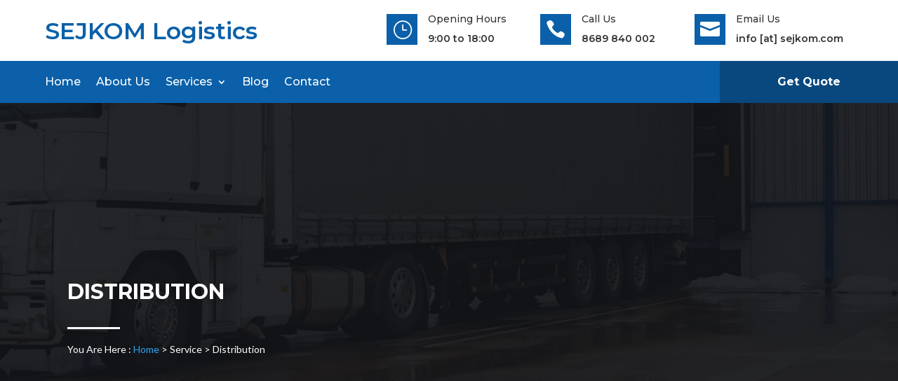

--- FILE ---
content_type: text/css
request_url: https://sejkom.com/wp-content/et-cache/2366/et-core-unified-2366.min.css?ver=1767121651
body_size: 396
content:
#Side_menu #menu-sejkom-1{display:block;margin-top:15px}@media screen and (max-width:980px){#Side_menu .et_pb_menu__menu{display:block!important}#Side_menu .et_mobile_nav_menu{display:none!important}#Side_menu .et_pb_menu__wrap{justify-content:flex-start!important}}#company-profile .swiper-container-thumbs{display:none}#testimonal-info .dnxte-tstimonial-item-prfle{background:#fff;padding:20px 15px 15px 15px;width:50%;float:right;margin-top:-80px;margin-right:15px}#blog-section .et_pb_image_container{margin:0!important;position:relative}#blog-section .et_pb_image_container .entry-featured-image-url{margin-bottom:20px}#blog-section .post-content .post-content-inner{margin-bottom:20px}#blog-section #post-2139,#blog-section #post-2133,#blog-section #post-2128{position:relative}#blog-section #post-2139 .post-meta .published,#blog-section #post-2133 .post-meta .published,#blog-section #post-2128 .post-meta .published{background:#0B60A9;padding:10px 20px;color:#fff;font-size:15px;font-weight:700;position:absolute;top:10px;left:0;box-shadow:10px 10px 20px -6px rgba(50,50,50,0.2)}.arrows{margin:0;position:relative;top:3px;font-size:16px;padding:0px 20px}#sidebar-post .et_pb_post{margin-bottom:10px}.single .post{padding-bottom:0!important}#recent-post-2 .et_pb_post{margin-bottom:10px}#testi .dnxte-itcont-des:after{content:'';position:absolute;width:20px;height:20px;box-shadow:rgba(149,157,165,0.2) 0px 8px 24px -8px;bottom:-15px;left:0;transform:rotate(0deg);background-image:linear-gradient(140deg,rgba(255,255,255,1) 50%,transparent 60%)}#testi .dnxte-tstimonial-item-prfle{justify-content:flex-start}#post_comment #author,#post_comment #email{width:32%!important;float:left;margin-right:2%;margin-bottom:10px}#post_comment #url{width:32%!important;float:left;margin-right:0;margin-bottom:10px}#post_comment .comment-form-author,#post_comment .comment-form-email,#post_comment .comment-form-url{padding-bottom:0}.wp-block-latest-posts__post-date{display:block}.et_pb_sidebar_0.et_pb_widget_area li{border-bottom:1px solid #e3e3e3!important;padding:8px 0}.wp-block-latest-posts__featured-image{margin-right:8px}.et_pb_sidebar_0_tb_body.et_pb_widget_area li{border-bottom:1px solid #e3e3e3!important;padding:8px 0}.tagcloud a,.tagcloud a:hover{background:#0b60a9;color:#fff!important}#tag-btn a{background:#0b60a9;color:#fff;padding:5px}#post_comment a{color:#0b60a9}.about-sections .et_pb_column{margin-right:0%!important}.about-sections .et_pb_gutters3 .et_pb_column_1_2{width:50%!important}

--- FILE ---
content_type: text/css
request_url: https://sejkom.com/wp-content/et-cache/2366/et-core-unified-tb-3181-tb-3184-deferred-2366.min.css?ver=1767121651
body_size: 2062
content:
.et_pb_section_0_tb_header.et_pb_section{padding-top:0px;padding-right:0px;padding-bottom:0px;padding-left:0px;margin-top:0px;margin-bottom:0px;background-color:RGBA(255,255,255,0)!important}.et_pb_section_0_tb_header{position:static!important;top:0px;right:auto;bottom:auto;left:0px}.et_pb_row_0_tb_header{background-color:#FFFFFF;display:flex;align-items:center}.et_pb_row_0_tb_header,body #page-container .et-db #et-boc .et-l .et_pb_row_0_tb_header.et_pb_row,body.et_pb_pagebuilder_layout.single #page-container #et-boc .et-l .et_pb_row_0_tb_header.et_pb_row,body.et_pb_pagebuilder_layout.single.et_full_width_page #page-container #et-boc .et-l .et_pb_row_0_tb_header.et_pb_row{width:90%;max-width:90%}.et_pb_text_0_tb_header h2{font-family:'Montserrat',Helvetica,Arial,Lucida,sans-serif;font-weight:600;font-size:2.1rem;color:#0b60a9!important}.et_pb_text_2_tb_header,.et_pb_text_0_tb_header,.et_pb_text_1_tb_header{padding-top:0px!important;padding-bottom:0px!important;margin-top:0px!important;margin-bottom:0px!important}.et_pb_blurb_2_tb_header.et_pb_blurb .et_pb_module_header,.et_pb_blurb_2_tb_header.et_pb_blurb .et_pb_module_header a,.et_pb_blurb_0_tb_header.et_pb_blurb .et_pb_module_header,.et_pb_blurb_0_tb_header.et_pb_blurb .et_pb_module_header a,.et_pb_blurb_1_tb_header.et_pb_blurb .et_pb_module_header,.et_pb_blurb_1_tb_header.et_pb_blurb .et_pb_module_header a{font-family:'Montserrat',Helvetica,Arial,Lucida,sans-serif;font-size:14px}.et_pb_blurb_2_tb_header.et_pb_blurb,.et_pb_blurb_1_tb_header.et_pb_blurb,.et_pb_blurb_0_tb_header.et_pb_blurb{font-family:'Montserrat',Helvetica,Arial,Lucida,sans-serif;font-weight:600;color:#333333!important;padding-top:0px!important;padding-bottom:0px!important;margin-top:0px!important;margin-bottom:0px!important;width:33%;max-width:33%;float:left}.et_pb_blurb_1_tb_header .et_pb_main_blurb_image .et_pb_only_image_mode_wrap,.et_pb_blurb_1_tb_header .et_pb_main_blurb_image .et-pb-icon,.et_pb_blurb_2_tb_header .et_pb_main_blurb_image .et_pb_only_image_mode_wrap,.et_pb_blurb_2_tb_header .et_pb_main_blurb_image .et-pb-icon,.et_pb_blurb_0_tb_header .et_pb_main_blurb_image .et_pb_only_image_mode_wrap,.et_pb_blurb_0_tb_header .et_pb_main_blurb_image .et-pb-icon{padding-top:8px!important;padding-right:8px!important;padding-bottom:8px!important;padding-left:8px!important;background-color:#0b60a9}.et_pb_blurb_1_tb_header .et-pb-icon,.et_pb_blurb_0_tb_header .et-pb-icon,.et_pb_blurb_2_tb_header .et-pb-icon{font-size:28px;color:#FFFFFF;font-family:ETmodules!important;font-weight:400!important}.et_pb_row_1_tb_header{background-color:#0b60a9}.et_pb_row_1_tb_header,body #page-container .et-db #et-boc .et-l .et_pb_row_1_tb_header.et_pb_row,body.et_pb_pagebuilder_layout.single #page-container #et-boc .et-l .et_pb_row_1_tb_header.et_pb_row,body.et_pb_pagebuilder_layout.single.et_full_width_page #page-container #et-boc .et-l .et_pb_row_1_tb_header.et_pb_row{width:100%;max-width:100%}.et_pb_menu_1_tb_header.et_pb_menu ul li a,.et_pb_menu_0_tb_header.et_pb_menu ul li a{font-family:'Montserrat',Helvetica,Arial,Lucida,sans-serif;font-size:16px;color:#FFFFFF!important}.et_pb_menu_0_tb_header{padding-top:0px;padding-bottom:0px;margin-top:0px!important;margin-bottom:0px!important}.et_pb_menu_0_tb_header.et_pb_menu .et-menu-nav li ul.sub-menu:hover,.et_pb_menu_0_tb_header.et_pb_menu .et-menu-nav li ul.sub-menu{padding:0!important}.et_pb_menu_0_tb_header.et_pb_menu .et-menu-nav li ul.sub-menu a{background:#0b60a9;border-bottom:1px solid #08487e;padding:12px 10px}.et_pb_menu_0_tb_header.et_pb_menu .et-menu-nav li ul.sub-menu a:hover{background:#08487e;padding:12px 10px}.et_pb_menu_0_tb_header.et_pb_menu .nav li ul{background-color:#0b60a9!important;border-color:RGBA(255,255,255,0)}.et_pb_menu_0_tb_header.et_pb_menu .nav li ul:hover{background-color:#0b60a9!important}.et_pb_menu_1_tb_header.et_pb_menu .et_mobile_menu,.et_pb_menu_0_tb_header.et_pb_menu .et_mobile_menu{border-color:RGBA(255,255,255,0)}.et_pb_menu_0_tb_header.et_pb_menu .et_mobile_menu,.et_pb_menu_0_tb_header.et_pb_menu .et_mobile_menu ul,.et_pb_menu_1_tb_header.et_pb_menu .et_mobile_menu,.et_pb_menu_1_tb_header.et_pb_menu .et_mobile_menu ul{background-color:#FFFFFF!important}.et_pb_menu_1_tb_header .et_pb_menu_inner_container>.et_pb_menu__logo-wrap,.et_pb_menu_1_tb_header .et_pb_menu__logo-slot,.et_pb_menu_0_tb_header .et_pb_menu_inner_container>.et_pb_menu__logo-wrap,.et_pb_menu_0_tb_header .et_pb_menu__logo-slot{width:auto;max-width:100%}.et_pb_menu_0_tb_header .et_pb_menu_inner_container>.et_pb_menu__logo-wrap .et_pb_menu__logo img,.et_pb_menu_0_tb_header .et_pb_menu__logo-slot .et_pb_menu__logo-wrap img,.et_pb_menu_1_tb_header .et_pb_menu_inner_container>.et_pb_menu__logo-wrap .et_pb_menu__logo img,.et_pb_menu_1_tb_header .et_pb_menu__logo-slot .et_pb_menu__logo-wrap img{height:auto;max-height:none}.et_pb_menu_0_tb_header .mobile_nav .mobile_menu_bar:before,.et_pb_menu_0_tb_header .et_pb_menu__icon.et_pb_menu__search-button,.et_pb_menu_0_tb_header .et_pb_menu__icon.et_pb_menu__close-search-button,.et_pb_menu_0_tb_header .et_pb_menu__icon.et_pb_menu__cart-button,.et_pb_menu_1_tb_header .mobile_nav .mobile_menu_bar:before,.et_pb_menu_1_tb_header .et_pb_menu__icon.et_pb_menu__cart-button,.et_pb_menu_1_tb_header .et_pb_menu__icon.et_pb_menu__search-button,.et_pb_menu_1_tb_header .et_pb_menu__icon.et_pb_menu__close-search-button{color:#7EBEC5}.et_pb_text_1_tb_header h3{font-family:'Montserrat',Helvetica,Arial,Lucida,sans-serif;font-weight:700;font-size:16px;color:#FFFFFF!important;line-height:30px;text-align:center}.et_pb_section_1_tb_header.et_pb_section{padding-top:0px;padding-bottom:0px;margin-top:0px;margin-bottom:0px;background-color:RGBA(255,255,255,0)!important}.et_pb_section_1_tb_header{position:static!important;top:0px;right:auto;bottom:auto;left:0px;overflow:hidden}.et_pb_row_2_tb_header.et_pb_row{padding-top:0px!important;padding-right:0px!important;padding-bottom:0px!important;padding-left:0px!important;margin-top:0px!important;margin-right:0px!important;margin-bottom:0px!important;margin-left:0px!important;padding-top:0px;padding-right:0px;padding-bottom:0px;padding-left:0px}.et_pb_row_2_tb_header,body #page-container .et-db #et-boc .et-l .et_pb_row_2_tb_header.et_pb_row,body.et_pb_pagebuilder_layout.single #page-container #et-boc .et-l .et_pb_row_2_tb_header.et_pb_row,body.et_pb_pagebuilder_layout.single.et_full_width_page #page-container #et-boc .et-l .et_pb_row_2_tb_header.et_pb_row{max-width:80%}.et_pb_row_3_tb_header{background-color:#FFFFFF;display:flex!important;justify-content:space-between!important;align-items:center}.et_pb_column_5_tb_header,.et_pb_column_6_tb_header{margin-bottom:0!important}.et_pb_text_2_tb_header h2{font-family:'Montserrat',Helvetica,Arial,Lucida,sans-serif;font-weight:600;font-size:30px;color:#0b60a9!important;line-height:40px}.et_pb_icon_0_tb_header{overflow-x:hidden;text-align:right;margin-right:0}.et_pb_icon_0_tb_header .et_pb_icon_wrap .et-pb-icon{font-family:FontAwesome!important;font-weight:900!important;color:#333333;font-size:30px}.et_pb_row_4_tb_header{background-image:url(https://sejkom.com/wp-content/uploads/2023/11/menu-mobile-bg.jpg);height:100vh;min-height:100vh;max-height:100vh;overflow-x:hidden;z-index:999!important;position:fixed!important;top:0px;bottom:auto;right:-80px;left:auto;display:flex;flex-direction:column!important;transition:0.5s}.et_pb_row_4_tb_header.et_pb_row{padding-top:30px!important;padding-right:30px!important;padding-bottom:50px!important;padding-left:30px!important;padding-top:30px;padding-right:30px;padding-bottom:50px;padding-left:30px}.et_pb_row_4_tb_header,body #page-container .et-db #et-boc .et-l .et_pb_row_4_tb_header.et_pb_row,body.et_pb_pagebuilder_layout.single #page-container #et-boc .et-l .et_pb_row_4_tb_header.et_pb_row,body.et_pb_pagebuilder_layout.single.et_full_width_page #page-container #et-boc .et-l .et_pb_row_4_tb_header.et_pb_row{width:0%}body.logged-in.admin-bar .et_pb_row_4_tb_header{top:calc(0px + 32px)}.et_pb_column_7_tb_header{width:100%!important}.et_pb_icon_1_tb_header .et_pb_icon_wrap{padding-top:0px!important;padding-right:0px!important;padding-bottom:0px!important;padding-left:0px!important;transform:rotateX(0deg) rotateY(0deg) rotateZ(45deg)}.et_pb_icon_1_tb_header{margin-top:0px!important;margin-right:0px!important;margin-bottom:0px!important;margin-left:0px!important;text-align:left;margin-left:0}.et_pb_icon_1_tb_header .et_pb_icon_wrap .et-pb-icon{font-family:ETmodules!important;font-weight:400!important;color:#FFFFFF;font-size:34px}.et_pb_menu_1_tb_header.et_pb_menu{overflow-x:hidden}.et_pb_menu_1_tb_header{padding-top:0px;padding-bottom:0px;margin-top:0px!important;margin-bottom:20px!important}.et_pb_menu_1_tb_header.et_pb_menu .et-menu-nav li ul.sub-menu{padding:0!important;background:transparent!important}.et_pb_menu_1_tb_header.et_pb_menu .et-menu-nav li ul.sub-menu a{background:#0B60A9;border-bottom:1px solid #08487e}.et_pb_menu_1_tb_header.et_pb_menu .et-menu-nav li ul.sub-menu a:hover{background:#08487e}.et_pb_menu_1_tb_header.et_pb_menu .nav li ul{background-color:#FFFFFF!important;border-color:RGBA(255,255,255,0)}.et_pb_blurb_3_tb_header.et_pb_blurb .et_pb_module_header,.et_pb_blurb_3_tb_header.et_pb_blurb .et_pb_module_header a,.et_pb_blurb_4_tb_header.et_pb_blurb .et_pb_module_header,.et_pb_blurb_4_tb_header.et_pb_blurb .et_pb_module_header a,.et_pb_blurb_5_tb_header.et_pb_blurb .et_pb_module_header,.et_pb_blurb_5_tb_header.et_pb_blurb .et_pb_module_header a{font-family:'Lato',Helvetica,Arial,Lucida,sans-serif;font-size:14px;color:#FFFFFF!important;line-height:18px}.et_pb_blurb_5_tb_header.et_pb_blurb p,.et_pb_blurb_3_tb_header.et_pb_blurb p,.et_pb_blurb_4_tb_header.et_pb_blurb p{line-height:25px}.et_pb_blurb_5_tb_header.et_pb_blurb,.et_pb_blurb_4_tb_header.et_pb_blurb,.et_pb_blurb_3_tb_header.et_pb_blurb{font-family:'Lato',Helvetica,Arial,Lucida,sans-serif;font-weight:700;font-size:18px;color:#FFFFFF!important;line-height:25px;padding-top:0px!important;padding-bottom:0px!important;margin-top:0px!important;margin-bottom:15px!important}.et_pb_blurb_5_tb_header .et_pb_main_blurb_image .et_pb_only_image_mode_wrap,.et_pb_blurb_5_tb_header .et_pb_main_blurb_image .et-pb-icon,.et_pb_blurb_3_tb_header .et_pb_main_blurb_image .et_pb_only_image_mode_wrap,.et_pb_blurb_3_tb_header .et_pb_main_blurb_image .et-pb-icon,.et_pb_blurb_4_tb_header .et_pb_main_blurb_image .et_pb_only_image_mode_wrap,.et_pb_blurb_4_tb_header .et_pb_main_blurb_image .et-pb-icon{margin-bottom:0px!important}.et_pb_blurb_5_tb_header.et_pb_blurb .et_pb_main_blurb_image,.et_pb_blurb_3_tb_header.et_pb_blurb .et_pb_main_blurb_image,.et_pb_blurb_4_tb_header.et_pb_blurb .et_pb_main_blurb_image{margin-bottom:12px}.et_pb_blurb_3_tb_header .et_pb_blurb_content,.et_pb_blurb_4_tb_header .et_pb_blurb_content,.et_pb_blurb_5_tb_header .et_pb_blurb_content{text-align:left}.et_pb_blurb_5_tb_header .et-pb-icon,.et_pb_blurb_3_tb_header .et-pb-icon{font-size:20px;color:#333333;font-family:FontAwesome!important;font-weight:400!important}.et_pb_blurb_4_tb_header .et-pb-icon{font-size:20px;color:#333333;font-family:ETmodules!important;font-weight:400!important}.et_pb_column_2_tb_header{padding-top:15px;padding-bottom:15px}.et_pb_column_3_tb_header{background-color:#08487e;padding-top:15px;padding-bottom:15px}.et_pb_column_8_tb_header{border-width:1px;border-color:#FFFFFF;padding-top:15px;padding-right:15px;padding-bottom:15px;padding-left:15px;width:100%!important}.et_pb_row_0_tb_header.et_pb_row{padding-top:20px!important;padding-right:0px!important;padding-bottom:20px!important;padding-left:0px!important;margin-top:0px!important;margin-bottom:0px!important;margin-left:auto!important;margin-right:auto!important;padding-top:20px;padding-right:0px;padding-bottom:20px;padding-left:0px}.et_pb_row_1_tb_header.et_pb_row{padding-top:0px!important;padding-bottom:0px!important;padding-left:5%!important;margin-top:0px!important;margin-bottom:0px!important;margin-left:auto!important;margin-right:auto!important;padding-top:0px;padding-bottom:0px;padding-left:5%}.et_pb_row_3_tb_header.et_pb_row{padding-top:20px!important;padding-right:15px!important;padding-bottom:20px!important;padding-left:15px!important;margin-left:auto!important;margin-right:auto!important;padding-top:20px;padding-right:15px;padding-bottom:20px;padding-left:15px}@media only screen and (min-width:981px){.et_pb_section_1_tb_header{display:none!important}.et_pb_row_3_tb_header,body #page-container .et-db #et-boc .et-l .et_pb_row_3_tb_header.et_pb_row,body.et_pb_pagebuilder_layout.single #page-container #et-boc .et-l .et_pb_row_3_tb_header.et_pb_row,body.et_pb_pagebuilder_layout.single.et_full_width_page #page-container #et-boc .et-l .et_pb_row_3_tb_header.et_pb_row{width:90%;max-width:90%}}@media only screen and (max-width:980px){.et_pb_row_3_tb_header.et_pb_row{padding-top:20px!important;padding-right:15px!important;padding-bottom:20px!important;padding-left:15px!important;padding-top:20px!important;padding-right:15px!important;padding-bottom:20px!important;padding-left:15px!important}.et_pb_row_3_tb_header,body #page-container .et-db #et-boc .et-l .et_pb_row_3_tb_header.et_pb_row,body.et_pb_pagebuilder_layout.single #page-container #et-boc .et-l .et_pb_row_3_tb_header.et_pb_row,body.et_pb_pagebuilder_layout.single.et_full_width_page #page-container #et-boc .et-l .et_pb_row_3_tb_header.et_pb_row{width:90%;max-width:90%}.et_pb_text_2_tb_header h2{font-size:30px;line-height:40px}.et_pb_icon_0_tb_header,.et_pb_icon_1_tb_header{margin-left:auto;margin-right:auto}}@media only screen and (min-width:768px) and (max-width:980px){.et_pb_section_0_tb_header{display:none!important}.et_pb_column_5_tb_header,.et_pb_column_6_tb_header{margin-bottom:0!important}}@media only screen and (max-width:767px){.et_pb_section_0_tb_header{display:none!important}.et_pb_row_3_tb_header.et_pb_row{padding-top:20px!important;padding-right:0px!important;padding-bottom:20px!important;padding-left:0px!important;padding-top:20px!important;padding-right:0px!important;padding-bottom:20px!important;padding-left:0px!important}.et_pb_row_3_tb_header,body #page-container .et-db #et-boc .et-l .et_pb_row_3_tb_header.et_pb_row,body.et_pb_pagebuilder_layout.single #page-container #et-boc .et-l .et_pb_row_3_tb_header.et_pb_row,body.et_pb_pagebuilder_layout.single.et_full_width_page #page-container #et-boc .et-l .et_pb_row_3_tb_header.et_pb_row{width:95%;max-width:95%}.et_pb_column_5_tb_header{width:70%!important;margin-bottom:0!important}.et_pb_text_2_tb_header h2{font-size:18px;line-height:25px}.et_pb_column_6_tb_header{width:30%!important;margin-bottom:0!important}.et_pb_icon_0_tb_header,.et_pb_icon_1_tb_header{margin-left:auto;margin-right:auto}}div.et_pb_section.et_pb_section_0_tb_footer{background-image:url(https://sejkom.com/wp-content/uploads/2023/11/footer-bg.jpg)!important}.et_pb_section_0_tb_footer.et_pb_section{padding-top:0px;padding-bottom:0px}.et_pb_text_10_tb_footer.et_pb_text,.et_pb_text_0_tb_footer.et_pb_text,.et_pb_text_4_tb_footer.et_pb_text,.et_pb_text_5_tb_footer.et_pb_text,.et_pb_text_6_tb_footer.et_pb_text,.et_pb_text_7_tb_footer.et_pb_text,.et_pb_text_8_tb_footer.et_pb_text,.et_pb_text_9_tb_footer.et_pb_text,.et_pb_text_3_tb_footer.et_pb_text,.et_pb_text_2_tb_footer.et_pb_text,.et_pb_text_1_tb_footer.et_pb_text{color:#FFFFFF!important}.et_pb_text_3_tb_footer,.et_pb_text_4_tb_footer,.et_pb_text_0_tb_footer{line-height:25px;font-family:'Montserrat',Helvetica,Arial,Lucida,sans-serif;font-weight:700;text-transform:uppercase;font-size:18px;line-height:25px;margin-bottom:35px!important}.et_pb_text_0_tb_footer:after,.et_pb_text_4_tb_footer:after,.et_pb_text_3_tb_footer:after{content:'';display:block;margin-top:20px;width:50px;border-top:2px solid #ffffff}.et_pb_text_2_tb_footer,.et_pb_text_1_tb_footer{line-height:18px;font-family:'Lato',Helvetica,Arial,Lucida,sans-serif;line-height:18px;padding-top:0px!important;padding-bottom:0px!important;margin-top:0px!important;margin-bottom:10px!important}.dnxte_feature_list_child_3_tb_footer .dnxte-feature-list-img i,.dnxte_feature_list_child_3_tb_footer .dnxte-feature-list-img .dnxte-feature-list-numb,.dnxte_feature_list_child_0_tb_footer .dnxte-feature-list-img i,.dnxte_feature_list_child_0_tb_footer .dnxte-feature-list-img .dnxte-feature-list-numb,.dnxte_feature_list_child_1_tb_footer .dnxte-feature-list-img i,.dnxte_feature_list_child_1_tb_footer .dnxte-feature-list-img .dnxte-feature-list-numb,.dnxte_feature_list_child_2_tb_footer .dnxte-feature-list-img i,.dnxte_feature_list_child_2_tb_footer .dnxte-feature-list-img .dnxte-feature-list-numb{font-size:10px!importantcolor:#FFFFFF!important}.dnxte_feature_list_child_3_tb_footer .dnxte-feature-list-icon,.dnxte_feature_list_child_0_tb_footer .dnxte-feature-list-icon,.dnxte_feature_list_child_2_tb_footer .dnxte-feature-list-icon,.dnxte_feature_list_child_1_tb_footer .dnxte-feature-list-icon{font-family:FontAwesome!important;font-weight:900!important}.dnxte_feature_list_child_3_tb_footer .img-fluid,.dnxte_feature_list_child_1_tb_footer .img-fluid,.dnxte_feature_list_child_0_tb_footer .img-fluid,.dnxte_feature_list_child_2_tb_footer .img-fluid{width:20px}.dnxte_feature_list_parent_0_tb_footer .dnxte-feature-list-img i,.dnxte_feature_list_parent_0_tb_footer .dnxte-feature-list-img .dnxte-feature-list-numb{color:#e2498a}.dnxte_feature_list_parent_0_tb_footer .dnxte-feature-list-img img{filter:hue-rotate(0deg) saturate(100%) brightness(100%) contrast(100%) invert(0%) sepia(0%) opacity(100%) blur(0px);mix-blend-mode:normal;background-color:transparent!important}.et_pb_text_8_tb_footer,.et_pb_text_5_tb_footer,.et_pb_text_9_tb_footer,.et_pb_text_6_tb_footer,.et_pb_text_7_tb_footer{line-height:18px;font-family:'Lato',Helvetica,Arial,Lucida,sans-serif;line-height:18px;margin-bottom:10px!important}.et_pb_row_1_tb_footer{background-color:rgba(1,47,84,0.8)}.et_pb_row_1_tb_footer,body #page-container .et-db #et-boc .et-l .et_pb_row_1_tb_footer.et_pb_row,body.et_pb_pagebuilder_layout.single #page-container #et-boc .et-l .et_pb_row_1_tb_footer.et_pb_row,body.et_pb_pagebuilder_layout.single.et_full_width_page #page-container #et-boc .et-l .et_pb_row_1_tb_footer.et_pb_row{width:100%;max-width:100%}ul.et_pb_social_media_follow_0_tb_footer{margin-top:0px!important;margin-bottom:30px!important}ul.et_pb_social_media_follow_0_tb_footer li a.icon{margin:0 24px}.et_pb_social_media_follow_0_tb_footer li.et_pb_social_icon a.icon:before{color:#FFFFFF}.et_pb_social_media_follow_0_tb_footer li a.icon:before{font-size:24px;line-height:48px;height:48px;width:48px}.et_pb_social_media_follow_0_tb_footer li a.icon{height:48px;width:48px}.et_pb_text_10_tb_footer{line-height:25px;font-family:'Lato',Helvetica,Arial,Lucida,sans-serif;font-size:16px;letter-spacing:0.1em;line-height:25px;padding-top:0px!important;padding-bottom:0px!important;margin-top:0px!important;margin-bottom:0px!important}.dnxte_feature_list_child_0_tb_footer,.dnxte_feature_list_child_1_tb_footer,.dnxte_feature_list_child_2_tb_footer,.dnxte_feature_list_child_3_tb_footer{font-family:'Lato',Helvetica,Arial,Lucida,sans-serif;font-size:14px;color:#FFFFFF!important;line-height:18px;padding-bottom:10px}.et_pb_row_0_tb_footer.et_pb_row{padding-top:100px!important;padding-bottom:80px!important;margin-left:auto!important;margin-right:auto!important;padding-top:100px;padding-bottom:80px}.et_pb_row_1_tb_footer.et_pb_row{padding-top:60px!important;padding-bottom:60px!important;margin-left:auto!important;margin-right:auto!important;padding-top:60px;padding-bottom:60px}@media only screen and (min-width:981px){.et_pb_row_0_tb_footer,body #page-container .et-db #et-boc .et-l .et_pb_row_0_tb_footer.et_pb_row,body.et_pb_pagebuilder_layout.single #page-container #et-boc .et-l .et_pb_row_0_tb_footer.et_pb_row,body.et_pb_pagebuilder_layout.single.et_full_width_page #page-container #et-boc .et-l .et_pb_row_0_tb_footer.et_pb_row{width:85%;max-width:85%}}@media only screen and (max-width:980px){.et_pb_row_0_tb_footer.et_pb_row{padding-top:80px!important;padding-bottom:80px!important;padding-top:80px!important;padding-bottom:80px!important}.et_pb_row_0_tb_footer,body #page-container .et-db #et-boc .et-l .et_pb_row_0_tb_footer.et_pb_row,body.et_pb_pagebuilder_layout.single #page-container #et-boc .et-l .et_pb_row_0_tb_footer.et_pb_row,body.et_pb_pagebuilder_layout.single.et_full_width_page #page-container #et-boc .et-l .et_pb_row_0_tb_footer.et_pb_row{width:85%;max-width:85%}.et_pb_row_1_tb_footer.et_pb_row{padding-top:60px!important;padding-bottom:60px!important;padding-top:60px!important;padding-bottom:60px!important}}@media only screen and (min-width:768px) and (max-width:980px){.et_pb_column_1_tb_footer,.et_pb_column_2_tb_footer{width:50%!important}ul.et_pb_social_media_follow_0_tb_footer li a.icon{margin:0 24px}}@media only screen and (max-width:767px){.et_pb_row_0_tb_footer.et_pb_row{padding-top:80px!important;padding-bottom:80px!important;padding-top:80px!important;padding-bottom:80px!important}.et_pb_row_0_tb_footer,body #page-container .et-db #et-boc .et-l .et_pb_row_0_tb_footer.et_pb_row,body.et_pb_pagebuilder_layout.single #page-container #et-boc .et-l .et_pb_row_0_tb_footer.et_pb_row,body.et_pb_pagebuilder_layout.single.et_full_width_page #page-container #et-boc .et-l .et_pb_row_0_tb_footer.et_pb_row{width:90%;max-width:90%}.et_pb_column_1_tb_footer,.et_pb_column_2_tb_footer{width:100%}.et_pb_row_1_tb_footer.et_pb_row{padding-top:60px!important;padding-right:30px!important;padding-bottom:60px!important;padding-left:30px!important;padding-top:60px!important;padding-right:30px!important;padding-bottom:60px!important;padding-left:30px!important}ul.et_pb_social_media_follow_0_tb_footer li a.icon{margin:0 15px}}